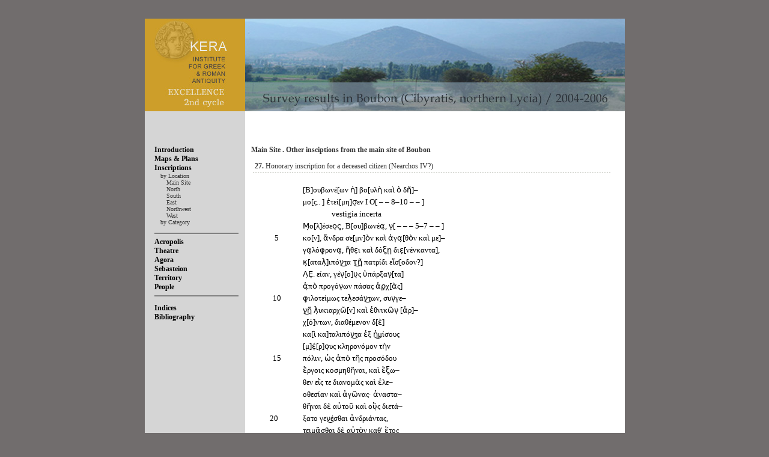

--- FILE ---
content_type: text/html
request_url: https://boubonkera.eie.gr/inscriptions/inscription-027.asp
body_size: 7961
content:
<!DOCTYPE HTML PUBLIC "-//W3C//DTD HTML 4.0 Transitional//EN">
<HTML><HEAD><TITLE>Inscriptions</TITLE>
<META http-equiv=Content-Type content="text/html; charset=utf-8"><LINK 
href="../style.css" type=text/css rel=STYLESHEET>
<META content="MSHTML 6.00.2900.3020" name=GENERATOR>

<script type="18ed58f4047ce5fec656f02d-text/javascript" src="../lightbox/js/prototype.js"></script>
<script type="18ed58f4047ce5fec656f02d-text/javascript" src="../lightbox/js/scriptaculous.js?load=effects,builder"></script>
<script type="18ed58f4047ce5fec656f02d-text/javascript" src="../lightbox/js/lightbox-level01.js"></script>
<link rel="stylesheet" href="../lightbox/css/lightbox.css" type="text/css" media="screen" />

<meta name="keywords" content="Boubon, Bubon, Bubo, Boubo, Bubona, Boubona, Βουβών, Βούβων, Βουβώνα, Βουβώνη, Cibyratis, Cibyratide, Κιβυρατική, Tetrapolis, Τετράπολις, Lycia, Lykien, Lycie, Λυκία, Kleinasien, Asia Minor, Ancient Asia Minor, Μικρά Ασία, Anatolia, Anatolien, Ανατολία, Epigraphik, Epigraphy, Epigraphie, Επιγραφική, Inschriften, Inscriptions, Επιγραφές, Αρχαιολογία, Archaeology, Archäologie, Survey, Cibyratis-Survey, Feldforschung, επιφανειακή έρευνα, ανασκαφές, ανασκαφή, Sebasteion, Σεβαστείο, Σεβαστείον, Kaiserkult, Emperor worship, Imperial cult, Roman Empire, Moagetes, Μοαγέτης, Moagetids, Moagetides, Μοαγετίδες, Δυναστεία Μοαγετιδών, Κ.E.R.A., KERA, ΚΕΡΑ, Κ.Ε.Ρ.Α., IGRA, Heidelberg, Kokkinia, Κοκκινιά, Corsten">
<script type="18ed58f4047ce5fec656f02d-text/javascript">
  (function(i,s,o,g,r,a,m){i['GoogleAnalyticsObject']=r;i[r]=i[r]||function(){
  (i[r].q=i[r].q||[]).push(arguments)},i[r].l=1*new Date();a=s.createElement(o),
  m=s.getElementsByTagName(o)[0];a.async=1;a.src=g;m.parentNode.insertBefore(a,m)
  })(window,document,'script','//www.google-analytics.com/analytics.js','ga');

  ga('create', 'UA-157717-1', 'eie.gr');
  ga('send', 'pageview');

</script>
</HEAD>
<BODY>
<p>&nbsp;</p>
<table width="780" border="0" align="center" cellpadding="0" cellspacing="0">
  <tr>
    <td><table width="780" border="0" cellspacing="0" cellpadding="0">
        <tr>
          <td valign="top" bgcolor="#CD9E2A"><div align="center"><a href="../../../index-en.html" target="_blank"><img src="../images/vouvon-fasa-left-en.jpg" width="148" height="154" border="0"></a></div></td>
          <td bgcolor="#d5d5d5"><img src="../images/vouvon-fasa-right-en.jpg" width="632" height="154"></td>
        </tr>
        <tr>
          <td width="148" valign="top" bgcolor="#d5d5d5"><p>&nbsp;</p>
              <table width="135" border="0" cellspacing="1" cellpadding="0">
  <tr>
    <td width="12">&nbsp;</td>
    <td width="149"><DIV id=navi>
      <p><A 
href="/introduction.asp">Introduction</A><BR>
              <A 
href="/mapsplans.asp">Maps &amp; Plans</A><BR>
              <A 
href="/inscriptions.asp">Inscriptions</A>
              <br>
              <a class=subnavi href="/inscriptions-bylocation.asp">by Location <br>
          </a><a class=subsubnavi href="/inscriptions-byloc-subc-mainsite.asp">Main Site<br>
      </a><a class=subsubnavi href="/inscriptions-byloc-subc-north.asp">
        North <br>
      </a><a class=subsubnavi href="/inscriptions-byloc-subc-south.asp">South<br>
      </a><a class=subsubnavi href="/inscriptions-byloc-subc-east.asp">          East<br>
      </a><a class=subsubnavi href="/inscriptions-byloc-subc-northwest.asp">Northwest<br>
      </a><a class=subsubnavi href="/inscriptions-byloc-subc-west.asp">          West </a><br>
        <a class=subnavi href="/inscriptions-bycategory.asp">by Category</a> </p>
      <HR noShade>
            <A 
href="/acropolis.asp">Acropolis</A><BR>
            <A 
href="/theatre.asp">Theatre</A><BR>
            <A 
href="/agora.asp">Agora</A><BR>
            <A 
href="/sebasteion.asp">Sebasteion</A><BR>
            <A 
href="/territory.asp">Territory</A><BR>
            <A 
href="/people.asp">People</A>
            <HR noShade>
        <p><A 
href="/indices.asp">Indices</A><br>

        <A 
href="/bibliography.asp">Bibliography</A> </p>
            </DIV></td>
  </tr>
</table>

              <p>&nbsp;</p></td>
          <td width="632" bgcolor="#FFFFFF"><DIV id=content><A name=top></A>
              <p align="left"><strong>Main Site . Other insciptions from the main site of Boubon</strong></p>
              <p>&nbsp;<strong> <a name="27"></a>27.</strong> Honorary inscription for a deceased citizen (Nearchos IV?) <br>
                <img src="../images/h-dashes.gif" width="599" height="6"> </p>
                <table width="528" border="0" cellspacing="4" cellpadding="0">
                  <tr>
                    <td width="78" valign="top"><div align="center"><span class="inscriptiontext"><br>
                              <br>
                              <br>
                              <br>
        5<br>
        <br>
        <br>
        <br>
        <br>
        10<br>
        <br>
        <br>
        <br>
        <br>
        15<br>
        <br>
        <br>
        <br>
        <br>
        20 <br>
                    </SPAN></div></td>
                    <td width="438"><span class="inscriptiontext">[Β]ουβωνέ[ων ἡ] βο[υλὴ καὶ ὁ δῆ]– <br>
      μο[ς.. ] ἐτεί[μη]σ̣εν Ι Ο[ – – 8–10 – – ] <br>
&nbsp;&nbsp;&nbsp;&nbsp;&nbsp;&nbsp;&nbsp;&nbsp;&nbsp;&nbsp;&nbsp;&nbsp;&nbsp;&nbsp;&nbsp;&nbsp;vestigia incerta<br>
      Μ̣ο[λ]έσεο̣ς̣, Β[ου]βωνέα̣, ν̣[ – – – 5–7 – – ]<br>
      κο[ν], ἄνδρα σε[μν]ὸν καὶ ἀγα̣[θὸν καὶ με]–<br>
      γα̣λόφ̣ρονα̣, ἤθε̣ι καὶ δόξ̣ῃ διε̣[νένκαντα],<br>
      κ̣[αταλ̣]ιπόν͜τα τ͜ῇ πατρίδι εἴσ[οδον?] <br>
      Λ̣Ε̣. είαν, γέν̣[ο]υ̣ς ὑπάρξαν̣[τα] <br>
      ἀ̣πὸ προγόν̣ων πάσας ἀρ̣χ[ὰς] <br>
      φ̣ιλοτείμως τελ̣εσάν͜των, συν̣γε– <br>
      ν̣͜ῆ λ̣υκιαρχῶ[ν] καὶ ἐθνικῶν̣ [ἀρ]– <br>
      χ[ό]ντων, διαθέμενον δ[ὲ] <br>
      κα[ὶ κα]ταλιπόν͜τα ἐξ ἡ͜μίσους <br>
      [μ]έ̣[ρ]ο̣υς κληρονόμον τὴν<br>
      πόλιν, ὡς ἀπὸ τῆς προσόδου<br>
      ἔργοις κοσμηθῆναι, καὶ ἔξ̣ω–<br>
      θεν εἴς τε διανομὰς καὶ ἐλε–<br>
      οθεσίαν καὶ ἀγῶνας· ἀναστα– <br>
      θῆναι δὲ αὐτοῦ καὶ οὓ̣ς διετά– <br>
      ξατο γεν͜έσθαι ἀνδριάντας, <br>
      τειμᾶσθαι δὲ αὐτὸν καθ′ ἕτος <br>
      καὶ ταῖς κατὰ τὴ͜ν εἰσγραφὴ͜ν τει–<br>
      μαῖς. </span> </td>
                  </tr>
                </table>
                <p> The council and the people of Boubon honored [... ] son of Molesis, citizen of Boubon [... ] an honorable, good and generous man, (a man) of distinguished character and reputation, who left his city a [perpetual revenue?], one who belonged to a family whose members exercised all (public) offices with generosity in accordance to their ancestral tradition, kinsman of Lyciarchs and federate officials, who arranged in (his) will to leave the city heir to one half (of his property), so that from the revenue (the city) will be embellished with public works, and (he donated) furthermore (money) for distributions, the provision of oil, and games; and (the city decreed) that the statues of him, which he arranged to be made, be errected, and that he be honored each year according to the register. </p>
                <p>Rectangular base found in 1895 by R. Heberdey &quot;lower than the theater&quot; (unterhalb des Theaters), later destroyed. Bean and Schindler could recover only a small fragment. </p>
                <p> Height: 85 cm; length: 52 cm; depth: 50 cm; letters: 2.35 cm.</p>
                <p><a href="../bibliography.asp#schindler"><u>Schindler 1972</u></a>, no. 6 (pl. 2.8: squeeze of a fragment; pl. 9: Heberdey's old squeeze of the stone); <a href="../bibliography.asp#bullep"><u>BullÉp</u></a> 1973, no. 453; <a href="../bibliography.asp#milner98"><u>Milner 1998</u></a>, p. 2, no. 1.19. </p>
                <p><strong>L. 2-4</strong> : Surprisingly, Schindler did not restore ΕΤΕΙ[..]ΣΕΝ to <span class="txtancient">ἐτεί[μη]σ̣εν</span>, because in his view, the lacuna seemed too short for the two letters MH. They were probably in ligature as many other letters in this inscription; cf. above. The honorand of this monument is likely to have been Nearchos IV, the young man honored in an inscription first published in 1994 by Milner (see <a href="inscription-026.asp"><u>no. 26</u></a>). Milner (1994), p. 94 argues that the I O (or TO or ΠΟ) after <span class="txtancient">ἐτεί[μη]σ̣εν</span>, which Schindler read on Heberdey's squeeze, may have belonged to an elaborate N, formed by what looks like an eight between two vertical strokes. Such a N is used inconsistently in the inscription in honor of Nearchos found by Milner, and in one in honor of Artemion (<a href="inscription-023.asp"><u>no. 23</u></a>) who was most likely his mother. Yet, in the monument under discussion here, the name of <span class="txtancient">Νέαρχος τετράκι(ς) τοῦ Μολέσεος</span>, if indeed it is to be restored in the lacuna of ll. 2-4, was most likely not engraved directly after <span class="txtancient">ἐτεί[μη]σ̣εν</span>. The name is too short to have extended from the middle of l. 2 to that of l. 4, even if the writing in those lines was larger for emphasis of the honorand's name. If I O is indeed correct, then we are more likely dealing with an expression such as <span class="txtancient">τ̣ῷ̣ [ἀνδριάν|τι ] or τ̣ὸ [πέμπον</span> vel sim.] directly after <span class="txtancient">ἐτεί[μη]σ̣εν</span>, followed by the name of the honorand in lines 3 and 4. The photograph of Heberdey's squeeze provided in <a href="../bibliography.asp#schindler"><u>Schindler 1972</u></a>, pl. 2.9 is unhelpful; still, the Ρ of <span class="txtancient">Νέαρχον</span> in the middle of l. 3 may just be discernible. Since the inscription mentions yearly honors (in l. 21), it seems likely that ll. 2-3 refered to those by means of an ordinal (<span class="txtancient">τό πρῶτον, δεύτερον</span> etc.). On the other hand, if I O is not to be trusted, then the missing lines can be restored as in <a href="inscription-026.asp">no. 26</a>: <span class="txtancient">[Β]ουβωνέ[ων ἡ] βο[υλὴ καὶ ὁ δῆ]|μο[ς] ἐτεί[μη]σ̣εν [ταῖς ἀξίαις τει|μαῖς Νέαρχον τετράκι τοῦ] | Μ̣ο[λ]έσεο̣ς</span>̣. </p>
                <p> A strong argument in favor of identifying the 'jeune défunt' (<a href="../bibliography.asp#bullep"><u>BullÉp</u></a> 1973, no. 458) of this inscription with Nearchos of no. 26, is provided by the fact that the honorand himself had undertaken no public offices. All praise in connection with a political career is directed towards his kinsfolk and ancestors, as is the case with Nearchos who also apparently died too young to have served as a magistrate. But of course Molesis, the only name belonging to the honorand's ancestors preserved here, is a common one. Alternatively, this monument might have been raised for a different member of the same family. <span class="txtancient">Τετράκι </span>instead of <span class="txtancient">τετράκις</span> is not unknown in the region; see for example TAM II 687 (cf. 688) from Kadyanda. </p>
                <p align="left"><strong> L. 4-5</strong> : If indeed the last letter before the lacuna was a N, then we might be dealing with a case where the honorand, being perhaps in his late twenties, could be referred to both as neanias and as andras; cf. an inscription from Pogla in Pisidia (<a href="../bibliography.asp#igr"><u>IGR III</u></a> 407): <span class="txtancient">Αὐρήλιον [Ἀρτειμιανὸν]..., ἄνδρα νεαν[ί]αν, παιδείᾳ διαπρέψαντα.</span> In an inscription from Pantikapaion (Corpus Inscriptionum Regni Bosporani, Moskow 1965, 134), a 32-year-old man is referred to as <span class="txtancient">ἀρτίχνους νεανίας</span>, literally: a young man whose first beard has just appeared. On the age of neaniae und paides, see <a href="../bibliography.asp#strubbe98"><u>Strubbe (1998)</u></a>, pp. 45-46. The lost word in lines 4-5 might, then, have been <span class="txtancient">ν̣[εανίσ̣]κο[ν].</span> </p>
                <p><strong> L. 7</strong> : <span class="txtancient">κ̣[αταλ̣]ιπόντα</span> is an obvious restoration here. Though, as Schindler notes, the available space seems somewhat narrow, the letters have been clustered elsewhere in this document too. The missing word at the end of this line must have referred to the honorands' most important service to Boubon, his having left the city heir to one-half of his property. In lines 15-16 we learn that the purpose of the bequest was to provide revenue for the construction of public works. It is likely, then, that the word beginning with EIΣ in line 7 was <span class="txtancient">εἴσοδον</span>, revenue (<a href="../bibliography.asp#lsj"><u>LSJ</u>,</a> <span class="txtancient">εἴσοδος</span> III). </p>
                <p><strong> L. 8</strong> : At the beginning of the line, Schindler read a letter that could be an A or Λ, then an Ε, then maybe a Π or ΤΡ. None of this makes much sense in combination with the ending -ειαν. If the proceeding word was indeed <span class="txtancient">εἴσοδος</span>, and referred to the revenue provided to the city by the honorand's legacy, then one might consider reading in l. 8<span class="txtancient"> ἀ̣ε[ίδ]ειαν.</span> This would be an incorrect form of the accusative feminine of the adjective <span class="txtancient">ἀείδιος</span>, -ος, ον, perpetual, and the phrase would be understood as having bequeathed to his home city a perpetual revenue. But I would be reluctant to accept this restoration, as there are no other ungrammatical forms in this inscription. </p>
                <p align="left"><strong> L. 12-15</strong> : Though the (young?) man had undertaken no political offices, he served his patris in death: he bequeathed to the city one half of his property with the provision that the revenue be used for public works. Cf. an inscription from Caria, IK Iasos 274: <span class="txtancient">[ἡ βουλὴ] καὶ ὁ δῆμος Διόδοτον δʹ Διοδότου ἄνδρα φιλόπ̣α̣τριν γυμνασιαρχήσαντα καὶ κ̣αταλιπόντα τῇ πόλει τὴν ἑαυτοῦ [οὐσ]ίαν πᾶσαν εἰς ἄλ[ιμ]μα;</span> from Lycian Sidyma, TAM II 190: <span class="txtancient">[Μ(ᾶρκον)Αὐρ(ήλιον) Εὔκαρπον τρίς ]... καταλιπόντα̣ τῇ πόλει πάντα τὰ περὶ τὸν Κράγον γεγονότα αὐτοῦ χωρία δι’ ὧν ἔθετο διαθηκῶν;</span> from Nisa, TAM II 742 (cf 743): <span class="txtancient">Νεισέων ἡ βουλὴ καὶ ὁ δῆμος Διογένην γ' τοῦ Μητροδώρου δ' Νεισέα, νεανίαν εὐγενῆ καὶ φιλόπατριν, καταλιπόντα τὴν πόλιν κληρονόμον. </span></p>
                <p align="left"><strong> L. 18-20</strong> : L. Robert's (loc. cit.) explanation of these lines unnecessarily complicates what must be a simple matter. Robert writes: &quot;la construction très libre revient à dire: 'en sorte qu' a été érigée une statue de lui et les statues qu 'il a ordonné par testament d' ériger', apparemment des statues de membres de sa famille&quot;. But <span class="txtancient">ἀνασταθῆναι δὲ αὐτοῦ καὶ οὓ̣ς διετάξατο γενέσθαι ἀνδριάντας is just as good as ἀνασταθῆναι δὲ καὶ οὓ̣ς διετάξατο γενέσθαι ἀνδριάντας αὐτοῦ. Αὐτοῦ</span> refers to multiple statues of the honorand himself. No distinction is made between a statue for him and other statues for members of his family, and none need be construed. </p>
                <p align="left"> The will contained provisions for the erection of statues of the deceased. In accepting the will, the city apparently endorsed those provisions too. We are not told who would pay for the statues though. As the city was the recipient of only half of the inheritance, the private legatees were at least as likely to be expected to bear the costs as was the public treasury. In any case, the public announcement in a civic decree of the honor to be bestowed through those statues, as it is reflected in ll. 18-20 of this inscription, can be seen as promoting what might otherwise have remained a private honorary act to the higher status of public honors. In addition, official sanctioning presumably meant that the statues could be raised on public ground. It seems an effective 'strategy' for public representation, and it may have been a common one: a will that benefited the community alongside private persons set aside a certain sum for honoring the deceased. The city was likely to endorse the intentions of the legator concerning his own commemoration, and to sanction the fulfilment of his wish by public decree. Such a merging of public and private honorary initiatives would not be unique; cf. the commentary on <a href="inscription-059.asp"><u>no. 59</u></a>. </p>
                <p align="left"><strong> L. 21-23</strong> : Annual honors are mentioned many times in the Lycian epigraphic record, most notably in the Opramoas dossier from Rhodiapolis (Kokkinia 2000, pp. 224-232), but the actual content of those yearly repeated ceremonies evades us. It may, of course, have been different from place to place or even from case to case. An <span class="txtancient">εἰσγραφή τειμῶν </span>figures repeatedly in the list of honors bestowed to Iason of Kyaneai (IGR III 704-706). Robert (loc. cit.) speculates that, in our inscription from Boubon, the <span class="txtancient">εἰσγραφή</span> referred to the written motion introduced for the honorary decree, though this meaning of the verb <span class="txtancient">εἰσγράφω</span> is attested only in Hellenistic documents (cf. Wörrle 1988, p. 30; <a href="../bibliography.asp#kokkinia00"><u>Kokkinia 2000</u></a>, pp. 228-229). Alternatively, the <span class="txtancient">εἰσγραφή τειμῶν</span> may be an honorary act in which the yearly bestowed honors were entered in a public list or register. </p>
                <p align="right"><a href="#top">Top</a> </p>
                <p> <strong> </strong></p>
</DIV>
		  <p>&nbsp;</p>
		  </td>
        </tr>
      </table>
        <p>&nbsp;</p></td>
  </tr>
</table>
<p><BR>
</p>
<script src="/cdn-cgi/scripts/7d0fa10a/cloudflare-static/rocket-loader.min.js" data-cf-settings="18ed58f4047ce5fec656f02d-|49" defer></script><script defer src="https://static.cloudflareinsights.com/beacon.min.js/vcd15cbe7772f49c399c6a5babf22c1241717689176015" integrity="sha512-ZpsOmlRQV6y907TI0dKBHq9Md29nnaEIPlkf84rnaERnq6zvWvPUqr2ft8M1aS28oN72PdrCzSjY4U6VaAw1EQ==" data-cf-beacon='{"version":"2024.11.0","token":"32a725ecd4c04703ae7e05bf59ef5862","r":1,"server_timing":{"name":{"cfCacheStatus":true,"cfEdge":true,"cfExtPri":true,"cfL4":true,"cfOrigin":true,"cfSpeedBrain":true},"location_startswith":null}}' crossorigin="anonymous"></script>
</BODY></HTML>


--- FILE ---
content_type: text/css
request_url: https://boubonkera.eie.gr/style.css
body_size: 497
content:
BODY {
	MARGIN-TOP: 10px;
	COLOR: #000;
	FONT-FAMILY: Lucida Grande, LucidaGrande, Lucida Grande, Lucida Sans Unicode, Palatino Linotype, Cardo, Times New Roman;
	BACKGROUND-COLOR: #716d6d;
	TEXT-ALIGN: center;
	font-size: 10px;
}
#kiste {
	MARGIN: 0px auto; WIDTH: 800px; COLOR: #000; HEIGHT: auto; BACKGROUND-COLOR: #e5fffc; TEXT-ALIGN: left
}
#title {
	PADDING-RIGHT: 10px; PADDING-LEFT: 10px; FONT-WEIGHT: bold; FONT-SIZE: 1.4em; PADDING-BOTTOM: 10px; COLOR: #000; PADDING-TOP: 10px; HEIGHT: auto; TEXT-ALIGN: center
}
#navi {
	PADDING-RIGHT: 10px;
	PADDING-LEFT: 10px;
	VISIBILITY: visible;
	PADDING-BOTTOM: 10px;
	WIDTH: 140px;
	COLOR: #000;
	PADDING-TOP: 10px;
	POSITION: static;
	body: 140px;
	left: 227px;
	vertical-align: top;
	font-size: 12px;
}
#content {
	OVERFLOW: auto;
	COLOR: #333;
	HEIGHT: 600px;
	left: 10;
	padding: 10px;
	margin-top: 35px;
	font-size: 12px;
}
#contentintro {
	OVERFLOW: auto;
	COLOR: #333;
	HEIGHT: 600px;
	left: 10;
	padding: 10px;
	margin-top: auto;
	font-size: 12px;
	background-image:   url(../boubon/images/DSC00308.jpg);
	background-repeat: no-repeat;
	background-position: center top;
}
H1 {
	FONT-SIZE: 1em; TEXT-ALIGN: center
}
EM {
	FONT-WEIGHT: bold; FONT-STYLE: normal
}
.emphasize {
	FONT-WEIGHT: bold; FONT-SIZE: 1em; COLOR: #333; FONT-STYLE: normal
}
A {
	FONT-WEIGHT: bold; FONT-SIZE: 1em; COLOR: #000; TEXT-DECORATION: none
}
A:hover {
	COLOR: #000; TEXT-DECORATION: underline
}
A:unknown {
	COLOR: #000; TEXT-DECORATION: underline
}
A.subnavi {
	PADDING-LEFT: 10px; FONT-WEIGHT: normal; FONT-SIZE: 10px; COLOR: #333
}
A.subsubnavi {
	PADDING-LEFT: 20px; FONT-WEIGHT: normal; FONT-SIZE: 10px; COLOR: #333
}
A.toplink {
	FONT-WEIGHT: normal; COLOR: #333; TEXT-ALIGN: right; TEXT-DECORATION: none
}
A.toplink:hover {
	TEXT-DECORATION: underline
}
.boxlinks {
	PADDING-RIGHT: 10px; PADDING-LEFT: 0px; FONT-WEIGHT: bold; FONT-SIZE: 1.1em; FLOAT: left; PADDING-BOTTOM: 5px; COLOR: #000; PADDING-TOP: 5px; FONT-FAMILY: Cardo, Gentium, Lucida Grande, LucidaGrande, Lucida Grande, Lucida Sans Unicode, Palatino Linotype, Times New Roman 
}
.boxrechts {
	PADDING-RIGHT: 0px; PADDING-LEFT: 10px; FONT-WEIGHT: bold; FONT-SIZE: 0.9em; FLOAT: right; PADDING-BOTTOM: 5px; COLOR: #000; PADDING-TOP: 5px
}
.kiste {

	MARGIN: 0px auto; WIDTH: 800px; COLOR: #000; HEIGHT: auto; BACKGROUND-COLOR: #e5fffc; TEXT-ALIGN: left
}
.title {

	PADDING-RIGHT: 10px; PADDING-LEFT: 10px; FONT-WEIGHT: bold; FONT-SIZE: 1.4em; PADDING-BOTTOM: 10px; COLOR: #000; PADDING-TOP: 10px; HEIGHT: auto; TEXT-ALIGN: center
}
.bgimage {
	background-image:   url(../boubon/images/DSC00308.jpg);
	background-repeat: no-repeat;
	background-position: center top;
}
.content {
	MARGIN-LEFT: 16px;
	OVERFLOW: auto;
	COLOR: #333;
	padding: 10px;
	font-size: 12px;
}
.txtancient {
	PADDING-RIGHT: 0px; PADDING-LEFT: 0px; FONT-WEIGHT: none; FONT-SIZE: 1.1em; FLOAT: no; PADDING-BOTTOM: 0px; COLOR: #000; PADDING-TOP: 0px; FONT-FAMILY: Cardo, Gentium, Lucida Grande, LucidaGrande, Lucida Grande, Lucida Sans Unicode, Palatino Linotype, Times New Roman 
}
.inscriptiontext {
	PADDING-RIGHT: 10px;
	PADDING-LEFT: 0px;
	FONT-WEIGHT: normal;
	FONT-SIZE: 10pt;
	FLOAT: no;
	PADDING-BOTTOM: 5px;
	COLOR: #000;
	PADDING-TOP: 5px;
	FONT-FAMILY: Cardo, Gentium, Lucida Grande, LucidaGrande, Lucida Grande, Lucida Sans Unicode, Palatino Linotype, Times New Roman;
	line-height: 20px;
}
.inscriptionlist {
	MARGIN-LEFT: 1px;
	OVERFLOW: auto;
	COLOR: #333;
	padding: 2px;
	font-size: 11px;
	font-weight: normal;
}
A.inscriptionlist {
	font-weight: normal;
}
#contentprint {

	COLOR: #333;
	HEIGHT: 600px;
	left: 10;
	padding: 10px;
	margin-top: 35px;
	font-size: 12px;
}


--- FILE ---
content_type: text/plain
request_url: https://www.google-analytics.com/j/collect?v=1&_v=j102&a=1745764753&t=pageview&_s=1&dl=https%3A%2F%2Fboubonkera.eie.gr%2Finscriptions%2Finscription-027.asp&ul=en-us%40posix&dt=Inscriptions&sr=1280x720&vp=1280x720&_u=IEBAAAABAAAAACAAI~&jid=462376247&gjid=484097758&cid=1203262155.1766374590&tid=UA-157717-1&_gid=1723369762.1766374590&_r=1&_slc=1&z=29480309
body_size: -451
content:
2,cG-SET0ZJ5Y3T